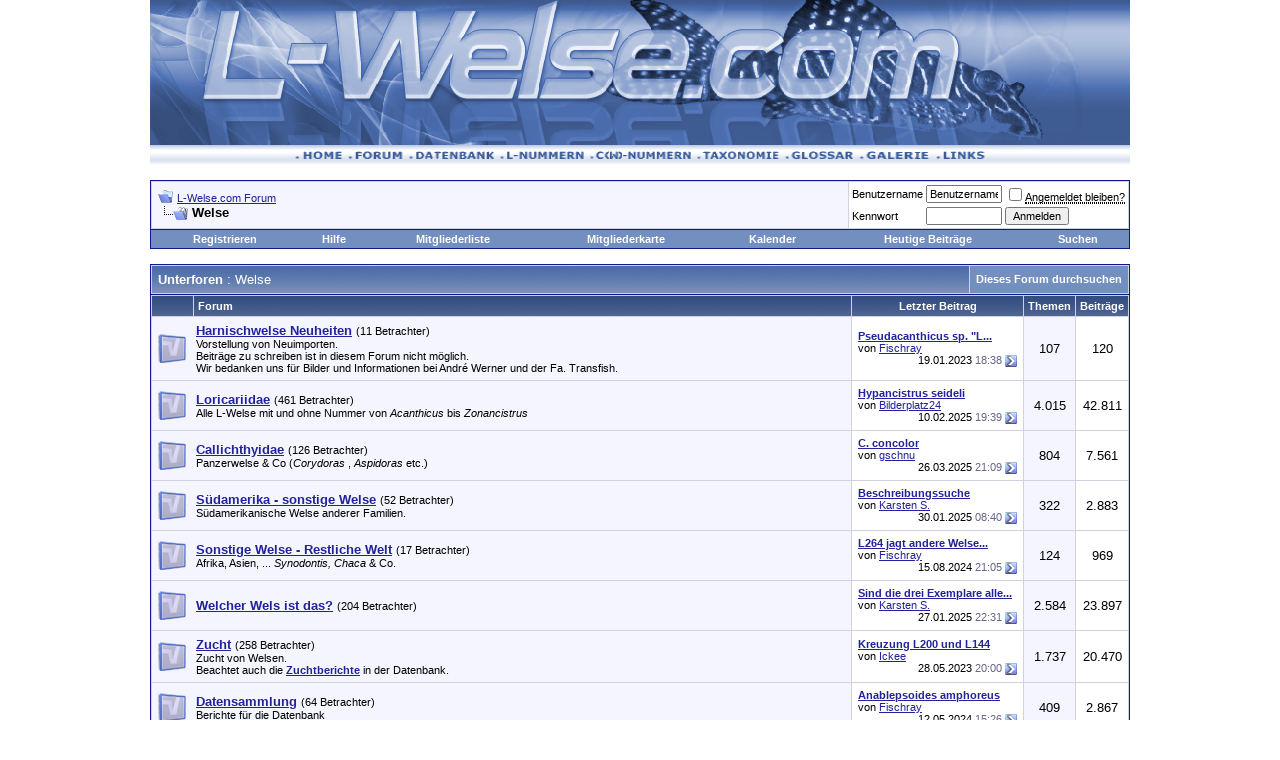

--- FILE ---
content_type: text/html; charset=utf-8
request_url: https://www.l-welse.com/forum/forumdisplay.php?s=d03a7065984871e49e70c65d2d679e6d&f=3
body_size: 12377
content:
<!DOCTYPE html PUBLIC "-//W3C//DTD XHTML 1.0 Transitional//EN" "https://www.w3.org/TR/xhtml1/DTD/xhtml1-transitional.dtd">
<html dir="ltr" lang="de">
<head>
<link rel="SHORTCUT ICON" href="https://www.l-welse.com/favicon.ico">
<meta http-equiv="Content-Type" content="text/html; charset=utf-8" />
<meta name="generator" content="vBulletin 3.6.8" />

	
<meta name="keywords" content="Welse, L-Wels,LWels,Ancistrus,Aquarium,Hypancistrus,Aquaristik,Züchten,Wels,Aquarium,Bodengrund,Datenbank,Galerie,Bilder,Forum,Taxonomie,Wasserwerte" />
<meta name="description" content="" />
	


<!-- CSS Stylesheet -->
<style type="text/css" id="vbulletin_css">
<!--
/* vBulletin 3 CSS For Style 'Standard-Style' (styleid: 1) */
body
{
	background: #ffffff;
	color: #000000;
	font: 10pt verdana, geneva, lucida, 'lucida grande', arial, helvetica, sans-serif;
	margin: 0px 10px 10px 10px;
	padding: 0px;
}
a:link, body_alink
{
	color: #22229C;
}
a:visited, body_avisited
{
	color: #22229C;
}
a:hover, a:active, body_ahover
{
	color: #FF4400;
}
.page
{
	background: #FFFFFF;
	color: #000000;
}
td, th, p, li
{
	font: 10pt verdana, geneva, lucida, 'lucida grande', arial, helvetica, sans-serif;
}
.tborder
{
	background: #D1D1E1;
	color: #000000;
	border: 1px solid #0B198C;
}
.tcat
{
	background: #869BBF url(images/gradients/gradient_tcat.gif) repeat-x top left;
	color: #FFFFFF;
	font: bold 10pt verdana, geneva, lucida, 'lucida grande', arial, helvetica, sans-serif;
}
.tcat a:link, .tcat_alink
{
	color: #ffffff;
	text-decoration: none;
}
.tcat a:visited, .tcat_avisited
{
	color: #ffffff;
	text-decoration: none;
}
.tcat a:hover, .tcat a:active, .tcat_ahover
{
	color: #FFFF66;
	text-decoration: underline;
}
.thead
{
	background: #5C7099 url(images/gradients/gradient_thead.gif) repeat-x top left;
	color: #FFFFFF;
	font: bold 11px tahoma, verdana, geneva, lucida, 'lucida grande', arial, helvetica, sans-serif;
}
.thead a:link, .thead_alink
{
	color: #FFFFFF;
}
.thead a:visited, .thead_avisited
{
	color: #FFFFFF;
}
.thead a:hover, .thead a:active, .thead_ahover
{
	color: #FFFF00;
}
.tfoot
{
	background: #3E5C92;
	color: #E0E0F6;
}
.tfoot a:link, .tfoot_alink
{
	color: #E0E0F6;
}
.tfoot a:visited, .tfoot_avisited
{
	color: #E0E0F6;
}
.tfoot a:hover, .tfoot a:active, .tfoot_ahover
{
	color: #FFFF66;
}
.alt1, .alt1Active
{
	background: #F5F5FF;
	color: #000000;
}
.alt2, .alt2Active
{
	background: #ffffff;
	color: #000000;
}
td.inlinemod
{
	background: #FFFFCC;
	color: #000000;
}
.wysiwyg
{
	background: #F5F5FF;
	color: #000000;
	font: 10pt verdana, geneva, lucida, 'lucida grande', arial, helvetica, sans-serif;
}
textarea, .bginput
{
	font: 10pt verdana, geneva, lucida, 'lucida grande', arial, helvetica, sans-serif;
}
.button
{
	font: 11px verdana, geneva, lucida, 'lucida grande', arial, helvetica, sans-serif;
}
select
{
	font: 11px verdana, geneva, lucida, 'lucida grande', arial, helvetica, sans-serif;
}
option, optgroup
{
	font-size: 11px;
	font-family: verdana, geneva, lucida, 'lucida grande', arial, helvetica, sans-serif;
}
.smallfont
{
	font: 11px verdana, geneva, lucida, 'lucida grande', arial, helvetica, sans-serif;
}
.time
{
	color: #666686;
}
.navbar
{
	font: 11px verdana, geneva, lucida, 'lucida grande', arial, helvetica, sans-serif;
}
.highlight
{
	color: #FF0000;
	font-weight: bold;
}
.fjsel
{
	background: #3E5C92;
	color: #E0E0F6;
}
.fjdpth0
{
	background: #F7F7F7;
	color: #000000;
}
.panel
{
	background: #E4E7F5 url(images/gradients/gradient_panel.gif) repeat-x top left;
	color: #000000;
	padding: 10px;
	border: 2px outset;
}
.panelsurround
{
	background: #D1D4E0 url(images/gradients/gradient_panelsurround.gif) repeat-x top left;
	color: #000000;
}
legend
{
	color: #22229C;
	font: 11px tahoma, verdana, geneva, lucida, 'lucida grande', arial, helvetica, sans-serif;
}
.vbmenu_control
{
	background: #738FBF;
	color: #FFFFFF;
	font: bold 11px tahoma, verdana, geneva, lucida, 'lucida grande', arial, helvetica, sans-serif;
	padding: 3px 6px 3px 6px;
	white-space: nowrap;
}
.vbmenu_control a:link, .vbmenu_control_alink
{
	color: #FFFFFF;
	text-decoration: none;
}
.vbmenu_control a:visited, .vbmenu_control_avisited
{
	color: #FFFFFF;
	text-decoration: none;
}
.vbmenu_control a:hover, .vbmenu_control a:active, .vbmenu_control_ahover
{
	color: #FFFFFF;
	text-decoration: underline;
}
.vbmenu_popup
{
	background: #FFFFFF;
	color: #000000;
	border: 1px solid #0B198C;
}
.vbmenu_option
{
	background: #BBC7CE;
	color: #000000;
	font: 11px verdana, geneva, lucida, 'lucida grande', arial, helvetica, sans-serif;
	white-space: nowrap;
	cursor: pointer;
}
.vbmenu_option a:link, .vbmenu_option_alink
{
	color: #22229C;
	text-decoration: none;
}
.vbmenu_option a:visited, .vbmenu_option_avisited
{
	color: #22229C;
	text-decoration: none;
}
.vbmenu_option a:hover, .vbmenu_option a:active, .vbmenu_option_ahover
{
	color: #FFFFFF;
	text-decoration: none;
}
.vbmenu_hilite
{
	background: #8A949E;
	color: #FFFFFF;
	font: 11px verdana, geneva, lucida, 'lucida grande', arial, helvetica, sans-serif;
	white-space: nowrap;
	cursor: pointer;
}
.vbmenu_hilite a:link, .vbmenu_hilite_alink
{
	color: #FFFFFF;
	text-decoration: none;
}
.vbmenu_hilite a:visited, .vbmenu_hilite_avisited
{
	color: #FFFFFF;
	text-decoration: none;
}
.vbmenu_hilite a:hover, .vbmenu_hilite a:active, .vbmenu_hilite_ahover
{
	color: #FFFFFF;
	text-decoration: none;
}
/* ***** styling for 'big' usernames on postbit etc. ***** */
.bigusername { font-size: 14pt; }

/* ***** small padding on 'thead' elements ***** */
td.thead, div.thead { padding: 4px; }

/* ***** basic styles for multi-page nav elements */
.pagenav a { text-decoration: none; }
.pagenav td { padding: 2px 4px 2px 4px; }

/* ***** define margin and font-size for elements inside panels ***** */
.fieldset { margin-bottom: 6px; }
.fieldset, .fieldset td, .fieldset p, .fieldset li { font-size: 11px; }

/* ***** don't change the following ***** */
form { display: inline; }
label { cursor: default; }
.normal { font-weight: normal; }
.inlineimg { vertical-align: middle; }

/* ***** Style fuer LNummern ***** */
.ueberschrift {
	font-family: Arial, Helvetica, sans-serif;
	font-size: 14px;
	font-weight: bold;
	border: 0;
	font-style: normal;
}
.text {
	font-family: Arial, Helvetica, sans-serif;
	font-size: 12px;
	font-weight: bold;
	border: 0;
	font-style: normal;
}
.textk {
	font-family: Arial, Helvetica, sans-serif;
	font-size: 12px;
	font-weight: bold;
	border: 0;
	font-style: italic;
}
.argentinien {
	background-color: #4E77FF;
	font-family: Arial, Helvetica, sans-serif;
	font-size: 11px;
	font-style: normal;
}
.bolivien {
	background-color: #9F8A55;
	font-family: Arial, Helvetica, sans-serif;
	font-size: 11px;
	font-style: normal;
}
.brasilien {
	background-color: #CCCCCC;
	font-family: Arial, Helvetica, sans-serif;
	font-size: 11px;
	font-style: normal;
}
.chile {
	background-color: #7c772b;
	font-family: Arial, Helvetica, sans-serif;
	font-size: 11px;
	font-style: normal;
}
.ecuador {
	background-color: #CC9900;
	font-family: Arial, Helvetica, sans-serif;
	font-size: 11px;
	font-style: normal;
}
.frguyana {
	background-color: #FF0000;
	font-family: Arial, Helvetica, sans-serif;
	font-size: 11px;
	font-style: normal;
}
.guyana {
	background-color: #FF6600;
	font-family: Arial, Helvetica, sans-serif;
	font-size: 11px;
	font-style: normal;
}
.kolumbien {
	background-color: #669900;
	font-family: Arial, Helvetica, sans-serif;
	font-size: 11px;
	font-style: normal;
}
.paraguay {
	background-color: #FFFF99;
	font-family: Arial, Helvetica, sans-serif;
	font-size: 11px;
	font-style: normal;
}
.peru {
	background-color: #66CCFF;
	font-family: Arial, Helvetica, sans-serif;
	font-size: 11px;
	font-style: normal;
}
.surinam {
	background-color: #FFA44A;
	font-family: Arial, Helvetica, sans-serif;
	font-size: 11px;
	font-style: normal;
}
.uruguay {
	background-color: #FFFF00;
	font-family: Arial, Helvetica, sans-serif;
	font-size: 11px;
	font-style: normal;
}
.venezuela {
	background-color: #00CC00;
	font-family: Arial, Helvetica, sans-serif;
	font-size: 11px;
	font-style: normal;
}
.nuescht {
	background-color: #F7F7F7;
	font-family: Arial, Helvetica, sans-serif;
	font-size: 11px;
	font-style: normal;
}
.ueberschrift {
	font-family: Arial, Helvetica, sans-serif;
	font-size: 14px;
	font-weight: bold;
	border: 0;
	font-style: normal;
}
/* ***** Styling Required For Mindestic GlosPro ***** */

#fixedtipdiv
{
position:absolute;
padding: 2px;
border:1px solid black;
font:normal 12px Verdana;
line-height:18px;
z-index:100;
}

.glossarycrosslink a:link
{
	text-decoration: none;
	border-bottom: 1px dotted #000000;
	padding:0 12px 0 0;
	background: url(images/misc/ext_term.gif) no-repeat 0;
	background-position: right
}
.glossarycrosslink a:visited
{
	text-decoration: none;
	border-bottom: 1px dotted #000000;
	padding:0 12px 0 0;
	background: url(images/misc/ext_term.gif) no-repeat 0;
	background-position: right
}
.glossarycrosslink a:hover
{
	text-decoration: none;
	border-bottom: 1px dotted #000000;
	padding:0 12px 0 0;
	background: url(images/misc/ext_term.gif) no-repeat 0;
	background-position: right
}
-->
</style>

<!-- / CSS Stylesheet -->

<script type="text/javascript">
<!--
var SESSIONURL = "s=7b92e05e35b08052c19af9a03a1578e9&";
var IMGDIR_MISC = "https://www.l-welse.com/forum/images/misc";
var vb_disable_ajax = parseInt("0", 10);
// -->
</script>

<!-- <script type="text/javascript" src="tapatalk/tapatalkdetect.js"></script> -->

<script type="text/javascript" src="clientscript/vbulletin_global.js?v=368"></script>
<script type="text/javascript" src="clientscript/vbulletin_menu.js?v=368"></script>

<link rel="alternate" type="application/rss+xml" title="L-Welse.com Forum RSS Feed" href="external.php?type=RSS2" />

<link rel="alternate" type="application/rss+xml" title="L-Welse.com Forum - Welse - RSS Feed" href="external.php?type=RSS2&amp;forumids=3" />


<title>Welse - L-Welse.com Forum</title>

</head>
<body>
<!-- logo -->



<a name="top"></a>
<table border="0" width="980" cellpadding="0" cellspacing="0" align="center">
<tr>
	<td align="center"><a href="index.php?s=7b92e05e35b08052c19af9a03a1578e9"><img src="https://www.l-welse.com/forum/images/lwelse/logo.gif" border="0" alt="L-Welse.com Forum" /></a></td>
	<td align="center">
		
	</td>
</tr>
</table>
<!-- upper_navi -->
<table border="0" width="980"  cellspacing="0" cellpadding="0" background="https://www.l-welse.com/forum/images/lwelse/nav_bg.gif" align="center">
  <tr align="center" background="https://www.l-welse.com/forum/images/lwelse/nav_bg.gif" >
    <td><div align="center"><a href="https://www.l-welse.com"><img src="https://www.l-welse.com/forum/images/lwelse/nav_home.gif" alt="Home" width="53" height="20" border="0"></a><a href="https://www.l-welse.com/forum"><img src="https://www.l-welse.com/forum/images/lwelse/nav_forum.gif" alt="Forum" width="61" height="20" border="0"></a><a href="https://www.l-welse.com/reviewpost"><img src="https://www.l-welse.com/forum/images/lwelse/nav_db.gif" alt="L-Nummern, Zuchtberichte, Literatur, ..." width="91" height="20" border="0"></a><a href="https://www.l-welse.com/index.php?page=l1"><img src="https://l-welse.com/forum/images/lwelse/nav_lnummer.gif" alt="L-Nummern" width="90" height="20" border="0"></a><a href="https://www.l-welse.com/index.php?page=C1"><img src="https://l-welse.com/forum/images/lwelse/nav_cnummer.gif" alt="C-Nummern" width="107" height="20" border="0"></a><a href="https://www.l-welse.com/index.php?page=tax"><img src="https://www.l-welse.com/forum/images/lwelse/nav_taxonimoe.gif" alt="Systematik - Gattungen, Arten, ..." width="88" height="20" border="0"></a><a href="https://www.l-welse.com/forum/glossary.php?do=listglossary&c=1"><img src="https://www.l-welse.com/forum/images/lwelse/nav_glossar.gif" alt="Fachbegriffe und deren Erklärung" width="74" height="20" border="0"></a><a href="https://www.l-welse.com/gallery/"><img src="https://www.l-welse.com/forum/images/lwelse/nav_gallerie.gif" alt="Galerie" width="77" height="20" border="0"></a><a href="https://www.l-welse.com/forum/local_links.php"><img src="https://www.l-welse.com/forum/images/lwelse/nav_links.gif" alt="Links" width="55" height="20" border="0"></a>
<!-- Halterlistentest -->
 
 
 
 
 
 
 
<!-- /Halterlistentest -->
</div></td>
  </tr>
</table>
<!-- /upper_navi -->
<!-- /logo -->

<!-- content table -->
<!-- open content container -->

<div align="center">
	<div class="page" style="width:980px; text-align:left">
		<div style="padding:0px 0px 0px 0px">



<br />

<!-- breadcrumb, login, pm info -->
<table class="tborder" cellpadding="6" cellspacing="1" border="0" width="100%" align="center">
<tr>
	<td class="alt1" width="100%">
		
			<table cellpadding="0" cellspacing="0" border="0">
			<tr valign="bottom">
				<td><a href="#" onclick="history.back(1); return false;"><img src="https://www.l-welse.com/forum/images/misc/navbits_start.gif" alt="Zurück" border="0" /></a></td>
				<td>&nbsp;</td>
				<td width="100%"><span class="navbar"><a href="index.php?s=7b92e05e35b08052c19af9a03a1578e9" accesskey="1">L-Welse.com Forum</a></span> </td>
			</tr>
			<tr>
				<td class="navbar" style="font-size:10pt; padding-top:1px" colspan="3"><a href="/forum/forumdisplay.php?f=3"><img class="inlineimg" src="https://www.l-welse.com/forum/images/misc/navbits_finallink_ltr.gif" alt="Seite neu laden" border="0" /></a> <strong>
	Welse

</strong></td>
			</tr>
			</table>			
		
	</td>	
	
	
		
		<td class="alt2" nowrap="nowrap" style="padding:0px">
			
		<!-- login form -->
		<form action="login.php?do=login" method="post" onsubmit="md5hash(vb_login_password, vb_login_md5password, vb_login_md5password_utf, 0)">
		<script type="text/javascript" src="clientscript/vbulletin_md5.js?v=368"></script>
		<table cellpadding="0" cellspacing="3" border="0">
		<tr>
			<td class="smallfont"><label for="navbar_username">Benutzername</label></td>
			<td><input type="text" class="bginput" style="font-size: 11px" name="vb_login_username" id="navbar_username" size="10" accesskey="u" tabindex="101" value="Benutzername" onfocus="if (this.value == 'Benutzername') this.value = '';" /></td>
			<td class="smallfont" colspan="2" nowrap="nowrap"><label for="cb_cookieuser_navbar"><input type="checkbox" name="cookieuser" value="1" tabindex="103" id="cb_cookieuser_navbar" accesskey="c" /><acronym style="border-bottom: 1px dotted #000000; cursor: help;" title="Sie bleiben angemeldet, bis Sie sich selbst abmelden.">Angemeldet bleiben?</acronym></label></td>
		</tr>
		<tr>
			<td class="smallfont"><label for="navbar_password">Kennwort</label></td>
			<td><input type="password" class="bginput" style="font-size: 11px" name="vb_login_password" id="navbar_password" size="10" tabindex="102" /></td>
			<td><input type="submit" class="button" value="Anmelden" tabindex="104" title="Geben Sie zur Anmeldung Ihren Benutzernamen und Ihr Kennwort in die dafür vorgesehenen Textfelder ein oder klicken Sie auf die 'Registrieren'-Schaltfläche, um ein neues Benutzerkonto anzulegen." accesskey="s" /></td>
		</tr>
		</table>
		<input type="hidden" name="s" value="7b92e05e35b08052c19af9a03a1578e9" />
		<input type="hidden" name="do" value="login" />		
		<input type="hidden" name="vb_login_md5password" />
		<input type="hidden" name="vb_login_md5password_utf" />
		</form>
		<!-- / login form -->
			
		</td>
		
		
	
</tr>
</table>
<!-- / breadcrumb, login, pm info -->

<!-- nav buttons bar -->
<table class="tborder" cellpadding="6" cellspacing="0" border="0" width="100%" align="center" style="border-top-width:0px">
<tr align="center">
	
	
		<td class="vbmenu_control"><a href="register.php?s=7b92e05e35b08052c19af9a03a1578e9" rel="nofollow">Registrieren</a></td>
	
	
	<td class="vbmenu_control"><a href="faq.php?s=7b92e05e35b08052c19af9a03a1578e9" accesskey="5">Hilfe</a></td>
	<td class="vbmenu_control"><a href="memberlist.php?s=7b92e05e35b08052c19af9a03a1578e9">Mitgliederliste</a></td>
        <td class="vbmenu_control"><a href="https://www.l-welse.com/forum/vbgooglemapme.php">Mitgliederkarte</a></td>
	<td class="vbmenu_control"><a href="calendar.php?s=7b92e05e35b08052c19af9a03a1578e9">Kalender</a></td>
			
		
			
			<td class="vbmenu_control"><a href="search.php?s=7b92e05e35b08052c19af9a03a1578e9&amp;do=getdaily" accesskey="2">Heutige Beiträge</a></td>
			
			<td id="navbar_search" class="vbmenu_control"><a href="search.php?s=7b92e05e35b08052c19af9a03a1578e9" accesskey="4" rel="nofollow">Suchen</a> </td>
		
		
	
	
	
</tr>
</table>
<!-- / nav buttons bar -->

<br />



<!-- NAVBAR POPUP MENUS -->
	
	
	<!-- header quick search form -->
	<div class="vbmenu_popup" id="navbar_search_menu" style="display:none">
		<table cellpadding="4" cellspacing="1" border="0">
		<tr>
			<td class="thead">Foren durchsuchen</td>
		</tr>
		<tr>
			<td class="vbmenu_option" title="nohilite">
				<form action="search.php?do=process" method="post">
					<input type="hidden" name="do" value="process" />
					<input type="hidden" name="quicksearch" value="1" />
					<input type="hidden" name="childforums" value="1" />
					<input type="hidden" name="exactname" value="1" />
					<input type="hidden" name="s" value="7b92e05e35b08052c19af9a03a1578e9" />
					<div><input type="text" class="bginput" name="query" size="25" tabindex="1001" /><input type="submit" class="button" value="Los" tabindex="1004" /></div>
					<div style="margin-top:6px">
						<label for="rb_nb_sp0"><input type="radio" name="showposts" value="0" id="rb_nb_sp0" tabindex="1002" checked="checked" />Zeige Themen</label>
						&nbsp;
						<label for="rb_nb_sp1"><input type="radio" name="showposts" value="1" id="rb_nb_sp1" tabindex="1003" />Zeige Beiträge</label>
					</div>					
				</form>
			</td>
		</tr>
		<tr>
			<td class="vbmenu_option"><a href="search.php?s=7b92e05e35b08052c19af9a03a1578e9" accesskey="4" rel="nofollow">Erweiterte Suche</a></td>
		</tr>
		
		</table>







		        
		        <table cellpadding="4" cellspacing="1" border="0">
		<form method="post" action="https://www.l-welse.com/reviewpost/search.php">
		        <tr>
		            <td class="thead">Datenbank Suche</td>
		        </tr>
		        <tr>
		        <td class="vbmenu_option" title="nohilite"><!--ReviewPost, Copyright All Enthusiast, Inc.-->
		            <input type="hidden" name="cat" value="0" />
		            <input type="hidden" name="stype" value="1" />
		            <input type="text" name="keywords" class="bginput" size="25" value="" /><input type="submit" name="final" class="button" value="Los" />
		              <br />
		                <input type="radio" name="what" value="title" />
		                Titel
		                <br />
		                <input type="radio" name="what" value="titledesc" />
		                Beschreibung
		                <br />
		                <input type="radio" name="what" checked="checked" value="allfields" />
		                    Titel und Beschreibung
		                    </td>
		        </tr>
		        <tr>
		            <td class="vbmenu_option"><a href="https://www.l-welse.com/reviewpost/search.php?cat=0" accesskey="4" rel="nofollow">Erweiterte Datenbank Suche</a></td>
        </tr>
</form>		
</table>
		







	</div>
	<!-- / header quick search form -->
	

	
<!-- / NAVBAR POPUP MENUS -->

<!-- PAGENAV POPUP -->

	<div class="vbmenu_popup" id="pagenav_menu" style="display:none">
		<table cellpadding="4" cellspacing="1" border="0">
		<tr>
			<td class="thead" nowrap="nowrap">Gehe zu...</td>
		</tr>
		<tr>
			<td class="vbmenu_option" title="nohilite">
			<form action="index.php" method="get" onsubmit="return this.gotopage()" id="pagenav_form">
				<input type="text" class="bginput" id="pagenav_itxt" style="font-size:11px" size="4" />
				<input type="button" class="button" id="pagenav_ibtn" value="Los" />
			</form>
			</td>
		</tr>
		</table>
	</div>

<!-- / PAGENAV POPUP -->



<!-- sub-forum list  -->
<table class="tborder" cellpadding="6" cellspacing="1" border="0" width="100%" align="center" style="border-bottom-width:0px">
<tr>
	<td class="tcat" width="100%">Unterforen<span class="normal"> : Welse</span></td>
	
	<td class="vbmenu_control" id="forumsearch.subforums" nowrap="nowrap"><a href="search.php?s=7b92e05e35b08052c19af9a03a1578e9&amp;f=3" rel="nofollow">Dieses Forum durchsuchen</a> </td>
	
</tr>
</table>
<table class="tborder" cellpadding="6" cellspacing="1" border="0" width="100%" align="center">
<thead>
	<tr align="center">
	  <td class="thead">&nbsp;</td>
	  <td class="thead" width="100%" align="left">Forum</td>
	  <td class="thead" width="175">Letzter Beitrag</td>
	  <td class="thead">Themen</td>
	  <td class="thead">Beiträge</td>
	  
	</tr>
</thead>
<tbody>
	<tr align="center">
		<td class="alt1Active" colspan="2" align="left" id="f25">
		
		<table cellpadding="0" cellspacing="0" border="0">
		<tr>
			<td><img src="https://www.l-welse.com/forum/images/statusicon/forum_old.gif" alt="" border="0" id="forum_statusicon_25" /></td>
			<td><img src="clear.gif" alt="" width="9" height="1" border="0" /></td>
			<td>
			<div>
				<a href="forumdisplay.php?s=7b92e05e35b08052c19af9a03a1578e9&amp;f=25"><strong>Harnischwelse Neuheiten</strong></a>
				<span class="smallfont">(11 Betrachter)</span>
			</div>
			<div class="smallfont">Vorstellung von Neuimporten. </br>Beiträge zu schreiben ist in diesem Forum nicht möglich.</br> Wir bedanken uns für Bilder und Informationen bei André Werner und der 
Fa. Transfish.</div>
			
			
			</td>
		</tr>
		</table>
		
		</td>
		<td class="alt2" nowrap="nowrap">
<div class="smallfont" align="left">
	<div style="clear:both">
		
		<a href="showthread.php?s=7b92e05e35b08052c19af9a03a1578e9&amp;goto=newpost&amp;t=37161" title="Zum ersten ungelesenen Beitrag im Thema 'Pseudacanthicus sp. &quot;L 520&quot;' gehen"><strong>Pseudacanthicus sp. &quot;L...</strong></a>
	</div>
	<div>
		von <a href="member.php?s=7b92e05e35b08052c19af9a03a1578e9&amp;find=lastposter&amp;f=25" rel="nofollow">Fischray</a>
	</div>
	<div align="right">
		19.01.2023 <span class="time">18:38</span>
		<a href="showthread.php?s=7b92e05e35b08052c19af9a03a1578e9&amp;p=249386#post249386"><img class="inlineimg" src="https://www.l-welse.com/forum/images/buttons/lastpost.gif" alt="Gehe zum letzten Beitrag" border="0" /></a>
	</div>
</div>
</td>
		<td class="alt1">107</td>
		<td class="alt2">120</td>
		
	</tr>
</tbody>
<tbody>
	<tr align="center">
		<td class="alt1Active" colspan="2" align="left" id="f9">
		
		<table cellpadding="0" cellspacing="0" border="0">
		<tr>
			<td><img src="https://www.l-welse.com/forum/images/statusicon/forum_old.gif" alt="" border="0" id="forum_statusicon_9" /></td>
			<td><img src="clear.gif" alt="" width="9" height="1" border="0" /></td>
			<td>
			<div>
				<a href="forumdisplay.php?s=7b92e05e35b08052c19af9a03a1578e9&amp;f=9"><strong>Loricariidae</strong></a>
				<span class="smallfont">(461 Betrachter)</span>
			</div>
			<div class="smallfont">Alle L-Welse mit und ohne Nummer von <i>Acanthicus </i>bis <i>Zonancistrus</i></div>
			
			
			</td>
		</tr>
		</table>
		
		</td>
		<td class="alt2" nowrap="nowrap">
<div class="smallfont" align="left">
	<div style="clear:both">
		
		<a href="showthread.php?s=7b92e05e35b08052c19af9a03a1578e9&amp;goto=newpost&amp;t=37222" title="Zum ersten ungelesenen Beitrag im Thema 'Hypancistrus seideli' gehen"><strong>Hypancistrus seideli</strong></a>
	</div>
	<div>
		von <a href="member.php?s=7b92e05e35b08052c19af9a03a1578e9&amp;find=lastposter&amp;f=9" rel="nofollow">Bilderplatz24</a>
	</div>
	<div align="right">
		10.02.2025 <span class="time">19:39</span>
		<a href="showthread.php?s=7b92e05e35b08052c19af9a03a1578e9&amp;p=249583#post249583"><img class="inlineimg" src="https://www.l-welse.com/forum/images/buttons/lastpost.gif" alt="Gehe zum letzten Beitrag" border="0" /></a>
	</div>
</div>
</td>
		<td class="alt1">4.015</td>
		<td class="alt2">42.811</td>
		
	</tr>
</tbody>
<tbody>
	<tr align="center">
		<td class="alt1Active" colspan="2" align="left" id="f10">
		
		<table cellpadding="0" cellspacing="0" border="0">
		<tr>
			<td><img src="https://www.l-welse.com/forum/images/statusicon/forum_old.gif" alt="" border="0" id="forum_statusicon_10" /></td>
			<td><img src="clear.gif" alt="" width="9" height="1" border="0" /></td>
			<td>
			<div>
				<a href="forumdisplay.php?s=7b92e05e35b08052c19af9a03a1578e9&amp;f=10"><strong>Callichthyidae</strong></a>
				<span class="smallfont">(126 Betrachter)</span>
			</div>
			<div class="smallfont">Panzerwelse &amp; Co  (<i>Corydoras</i> , <i>Aspidoras</i> etc.)</div>
			
			
			</td>
		</tr>
		</table>
		
		</td>
		<td class="alt2" nowrap="nowrap">
<div class="smallfont" align="left">
	<div style="clear:both">
		
		<a href="showthread.php?s=7b92e05e35b08052c19af9a03a1578e9&amp;goto=newpost&amp;t=1096" title="Zum ersten ungelesenen Beitrag im Thema 'C. concolor' gehen"><strong>C. concolor</strong></a>
	</div>
	<div>
		von <a href="member.php?s=7b92e05e35b08052c19af9a03a1578e9&amp;find=lastposter&amp;f=10" rel="nofollow">gschnu</a>
	</div>
	<div align="right">
		26.03.2025 <span class="time">21:09</span>
		<a href="showthread.php?s=7b92e05e35b08052c19af9a03a1578e9&amp;p=249605#post249605"><img class="inlineimg" src="https://www.l-welse.com/forum/images/buttons/lastpost.gif" alt="Gehe zum letzten Beitrag" border="0" /></a>
	</div>
</div>
</td>
		<td class="alt1">804</td>
		<td class="alt2">7.561</td>
		
	</tr>
</tbody>
<tbody>
	<tr align="center">
		<td class="alt1Active" colspan="2" align="left" id="f20">
		
		<table cellpadding="0" cellspacing="0" border="0">
		<tr>
			<td><img src="https://www.l-welse.com/forum/images/statusicon/forum_old.gif" alt="" border="0" id="forum_statusicon_20" /></td>
			<td><img src="clear.gif" alt="" width="9" height="1" border="0" /></td>
			<td>
			<div>
				<a href="forumdisplay.php?s=7b92e05e35b08052c19af9a03a1578e9&amp;f=20"><strong>Südamerika - sonstige Welse</strong></a>
				<span class="smallfont">(52 Betrachter)</span>
			</div>
			<div class="smallfont">Südamerikanische Welse anderer Familien.</div>
			
			
			</td>
		</tr>
		</table>
		
		</td>
		<td class="alt2" nowrap="nowrap">
<div class="smallfont" align="left">
	<div style="clear:both">
		
		<a href="showthread.php?s=7b92e05e35b08052c19af9a03a1578e9&amp;goto=newpost&amp;t=37177" title="Zum ersten ungelesenen Beitrag im Thema 'Beschreibungssuche' gehen"><strong>Beschreibungssuche</strong></a>
	</div>
	<div>
		von <a href="member.php?s=7b92e05e35b08052c19af9a03a1578e9&amp;find=lastposter&amp;f=20" rel="nofollow">Karsten S.</a>
	</div>
	<div align="right">
		30.01.2025 <span class="time">08:40</span>
		<a href="showthread.php?s=7b92e05e35b08052c19af9a03a1578e9&amp;p=249566#post249566"><img class="inlineimg" src="https://www.l-welse.com/forum/images/buttons/lastpost.gif" alt="Gehe zum letzten Beitrag" border="0" /></a>
	</div>
</div>
</td>
		<td class="alt1">322</td>
		<td class="alt2">2.883</td>
		
	</tr>
</tbody>
<tbody>
	<tr align="center">
		<td class="alt1Active" colspan="2" align="left" id="f44">
		
		<table cellpadding="0" cellspacing="0" border="0">
		<tr>
			<td><img src="https://www.l-welse.com/forum/images/statusicon/forum_old.gif" alt="" border="0" id="forum_statusicon_44" /></td>
			<td><img src="clear.gif" alt="" width="9" height="1" border="0" /></td>
			<td>
			<div>
				<a href="forumdisplay.php?s=7b92e05e35b08052c19af9a03a1578e9&amp;f=44"><strong>Sonstige Welse - Restliche Welt</strong></a>
				<span class="smallfont">(17 Betrachter)</span>
			</div>
			<div class="smallfont">Afrika, Asien, ... <i>Synodontis, Chaca</i> &amp; Co.</div>
			
			
			</td>
		</tr>
		</table>
		
		</td>
		<td class="alt2" nowrap="nowrap">
<div class="smallfont" align="left">
	<div style="clear:both">
		
		<a href="showthread.php?s=7b92e05e35b08052c19af9a03a1578e9&amp;goto=newpost&amp;t=37215" title="Zum ersten ungelesenen Beitrag im Thema 'L264 jagt andere Welse besonders L239' gehen"><strong>L264 jagt andere Welse...</strong></a>
	</div>
	<div>
		von <a href="member.php?s=7b92e05e35b08052c19af9a03a1578e9&amp;find=lastposter&amp;f=44" rel="nofollow">Fischray</a>
	</div>
	<div align="right">
		15.08.2024 <span class="time">21:05</span>
		<a href="showthread.php?s=7b92e05e35b08052c19af9a03a1578e9&amp;p=249550#post249550"><img class="inlineimg" src="https://www.l-welse.com/forum/images/buttons/lastpost.gif" alt="Gehe zum letzten Beitrag" border="0" /></a>
	</div>
</div>
</td>
		<td class="alt1">124</td>
		<td class="alt2">969</td>
		
	</tr>
</tbody>
<tbody>
	<tr align="center">
		<td class="alt1Active" colspan="2" align="left" id="f24">
		
		<table cellpadding="0" cellspacing="0" border="0">
		<tr>
			<td><img src="https://www.l-welse.com/forum/images/statusicon/forum_old.gif" alt="" border="0" id="forum_statusicon_24" /></td>
			<td><img src="clear.gif" alt="" width="9" height="1" border="0" /></td>
			<td>
			<div>
				<a href="forumdisplay.php?s=7b92e05e35b08052c19af9a03a1578e9&amp;f=24"><strong>Welcher Wels ist das?</strong></a>
				<span class="smallfont">(204 Betrachter)</span>
			</div>
			
			
			
			</td>
		</tr>
		</table>
		
		</td>
		<td class="alt2" nowrap="nowrap">
<div class="smallfont" align="left">
	<div style="clear:both">
		
		<a href="showthread.php?s=7b92e05e35b08052c19af9a03a1578e9&amp;goto=newpost&amp;t=37196" title="Zum ersten ungelesenen Beitrag im Thema 'Sind die drei Exemplare alle aus der selben Art?' gehen"><strong>Sind die drei Exemplare alle...</strong></a>
	</div>
	<div>
		von <a href="member.php?s=7b92e05e35b08052c19af9a03a1578e9&amp;find=lastposter&amp;f=24" rel="nofollow">Karsten S.</a>
	</div>
	<div align="right">
		27.01.2025 <span class="time">22:31</span>
		<a href="showthread.php?s=7b92e05e35b08052c19af9a03a1578e9&amp;p=249564#post249564"><img class="inlineimg" src="https://www.l-welse.com/forum/images/buttons/lastpost.gif" alt="Gehe zum letzten Beitrag" border="0" /></a>
	</div>
</div>
</td>
		<td class="alt1">2.584</td>
		<td class="alt2">23.897</td>
		
	</tr>
</tbody>
<tbody>
	<tr align="center">
		<td class="alt1Active" colspan="2" align="left" id="f4">
		
		<table cellpadding="0" cellspacing="0" border="0">
		<tr>
			<td><img src="https://www.l-welse.com/forum/images/statusicon/forum_old.gif" alt="" border="0" id="forum_statusicon_4" /></td>
			<td><img src="clear.gif" alt="" width="9" height="1" border="0" /></td>
			<td>
			<div>
				<a href="forumdisplay.php?s=7b92e05e35b08052c19af9a03a1578e9&amp;f=4"><strong>Zucht</strong></a>
				<span class="smallfont">(258 Betrachter)</span>
			</div>
			<div class="smallfont">Zucht von Welsen. </br>
Beachtet auch die  <a href="https://www.l-welse.com/reviewpost/showcat.php/cat/13"><b>Zuchtberichte</b></a> in der Datenbank.</div>
			
			
			</td>
		</tr>
		</table>
		
		</td>
		<td class="alt2" nowrap="nowrap">
<div class="smallfont" align="left">
	<div style="clear:both">
		
		<a href="showthread.php?s=7b92e05e35b08052c19af9a03a1578e9&amp;goto=newpost&amp;t=37192" title="Zum ersten ungelesenen Beitrag im Thema 'Kreuzung L200 und L144' gehen"><strong>Kreuzung L200 und L144</strong></a>
	</div>
	<div>
		von <a href="member.php?s=7b92e05e35b08052c19af9a03a1578e9&amp;find=lastposter&amp;f=4" rel="nofollow">Ickee</a>
	</div>
	<div align="right">
		28.05.2023 <span class="time">20:00</span>
		<a href="showthread.php?s=7b92e05e35b08052c19af9a03a1578e9&amp;p=249489#post249489"><img class="inlineimg" src="https://www.l-welse.com/forum/images/buttons/lastpost.gif" alt="Gehe zum letzten Beitrag" border="0" /></a>
	</div>
</div>
</td>
		<td class="alt1">1.737</td>
		<td class="alt2">20.470</td>
		
	</tr>
</tbody>
<tbody>
	<tr align="center">
		<td class="alt1Active" colspan="2" align="left" id="f43">
		
		<table cellpadding="0" cellspacing="0" border="0">
		<tr>
			<td><img src="https://www.l-welse.com/forum/images/statusicon/forum_old.gif" alt="" border="0" id="forum_statusicon_43" /></td>
			<td><img src="clear.gif" alt="" width="9" height="1" border="0" /></td>
			<td>
			<div>
				<a href="forumdisplay.php?s=7b92e05e35b08052c19af9a03a1578e9&amp;f=43"><strong>Datensammlung</strong></a>
				<span class="smallfont">(64 Betrachter)</span>
			</div>
			<div class="smallfont">Berichte für die Datenbank</div>
			
			
			</td>
		</tr>
		</table>
		
		</td>
		<td class="alt2" nowrap="nowrap">
<div class="smallfont" align="left">
	<div style="clear:both">
		
		<a href="showthread.php?s=7b92e05e35b08052c19af9a03a1578e9&amp;goto=newpost&amp;t=37212" title="Zum ersten ungelesenen Beitrag im Thema 'Anablepsoides amphoreus' gehen"><strong>Anablepsoides amphoreus</strong></a>
	</div>
	<div>
		von <a href="member.php?s=7b92e05e35b08052c19af9a03a1578e9&amp;find=lastposter&amp;f=70" rel="nofollow">Fischray</a>
	</div>
	<div align="right">
		12.05.2024 <span class="time">15:26</span>
		<a href="showthread.php?s=7b92e05e35b08052c19af9a03a1578e9&amp;p=249543#post249543"><img class="inlineimg" src="https://www.l-welse.com/forum/images/buttons/lastpost.gif" alt="Gehe zum letzten Beitrag" border="0" /></a>
	</div>
</div>
</td>
		<td class="alt1">409</td>
		<td class="alt2">2.867</td>
		
	</tr>
</tbody>

<tbody>
	<tr align="center">
	<td class="alt2"><img src="https://www.l-welse.com/forum/images/statusicon/forum_old.gif" alt="" border="0" id="forum_statusicon_48" /></td>
	<td class="alt1Active" align="left" id="f48">
		<div>
			<a href="forumdisplay.php?s=7b92e05e35b08052c19af9a03a1578e9&amp;f=48"><strong>Berichte</strong></a>
			<span class="smallfont">(10 Betrachter)</span>
		</div>
		<div class="smallfont">Hier wird das Zusatzmaterial für die Beschreibungen gesammelt.</div>
		
		
	</td>
	<td class="alt2" nowrap="nowrap">Privat</td>
	<td class="alt1">88</td>
	<td class="alt2">605</td>
	
</tr>
<tr align="center">
	<td class="alt2"><img src="https://www.l-welse.com/forum/images/statusicon/forum_old.gif" alt="" border="0" id="forum_statusicon_49" /></td>
	<td class="alt1Active" align="left" id="f49">
		<div>
			<a href="forumdisplay.php?s=7b92e05e35b08052c19af9a03a1578e9&amp;f=49"><strong>Bilder</strong></a>
			<span class="smallfont">(32 Betrachter)</span>
		</div>
		<div class="smallfont">Hier werden die Bilder der Benutzer gesammelt, die in die Datenbank kommen sollen.</div>
		
		<div class="smallfont" style="margin-top:6px"><strong>Unterforen</strong>: <img class="inlineimg" src="https://www.l-welse.com/forum/images/statusicon/subforum_old.gif" alt="" border="0" id="forum_statusicon_70" /> <a href="forumdisplay.php?s=7b92e05e35b08052c19af9a03a1578e9&amp;f=70">Übern Tellerrand</a></div>
	</td>
	<td class="alt2" nowrap="nowrap">
<div class="smallfont" align="left">
	<div style="clear:both">
		
		<a href="showthread.php?s=7b92e05e35b08052c19af9a03a1578e9&amp;goto=newpost&amp;t=37212" title="Zum ersten ungelesenen Beitrag im Thema 'Anablepsoides amphoreus' gehen"><strong>Anablepsoides amphoreus</strong></a>
	</div>
	<div>
		von <a href="member.php?s=7b92e05e35b08052c19af9a03a1578e9&amp;find=lastposter&amp;f=70" rel="nofollow">Fischray</a>
	</div>
	<div align="right">
		12.05.2024 <span class="time">15:26</span>
		<a href="showthread.php?s=7b92e05e35b08052c19af9a03a1578e9&amp;p=249543#post249543"><img class="inlineimg" src="https://www.l-welse.com/forum/images/buttons/lastpost.gif" alt="Gehe zum letzten Beitrag" border="0" /></a>
	</div>
</div>
</td>
	<td class="alt1">280</td>
	<td class="alt2">1.985</td>
	
</tr>
<tr align="center">
	<td class="alt2"><img src="https://www.l-welse.com/forum/images/statusicon/forum_old.gif" alt="" border="0" id="forum_statusicon_51" /></td>
	<td class="alt1Active" align="left" id="f51">
		<div>
			<a href="forumdisplay.php?s=7b92e05e35b08052c19af9a03a1578e9&amp;f=51"><strong>"F.A.Q."</strong></a>
			<span class="smallfont">(11 Betrachter)</span>
		</div>
		<div class="smallfont">Projekt Forum für die neue F.A.Q.</div>
		
		
	</td>
	<td class="alt2" nowrap="nowrap">
<div class="smallfont" align="left">
	<div style="clear:both">
		
		<a href="showthread.php?s=7b92e05e35b08052c19af9a03a1578e9&amp;goto=newpost&amp;t=21209" title="Zum ersten ungelesenen Beitrag im Thema '3.7 Sicherheit und Redundanz' gehen"><strong>3.7 Sicherheit und Redundanz</strong></a>
	</div>
	<div>
		von <a href="member.php?s=7b92e05e35b08052c19af9a03a1578e9&amp;find=lastposter&amp;f=55" rel="nofollow">Sturi</a>
	</div>
	<div align="right">
		28.08.2008 <span class="time">00:04</span>
		<a href="showthread.php?s=7b92e05e35b08052c19af9a03a1578e9&amp;p=156176#post156176"><img class="inlineimg" src="https://www.l-welse.com/forum/images/buttons/lastpost.gif" alt="Gehe zum letzten Beitrag" border="0" /></a>
	</div>
</div>
</td>
	<td class="alt1">40</td>
	<td class="alt2">270</td>
	
</tr>

</tbody>

</table>
<br />
<!-- / sub-forum list  -->




	<!-- show no threads message -->
	<tbody>
	<tr>
		<td class="alt1" colspan="" align="center">
			<div style="padding: 16px">
				<strong>In den letzten -1 Tagen wurde in diesem Forum kein Beitrag geschrieben.</strong><br />
				<span class="smallfont">Verwenden Sie die Schaltflächen unten, um ältere Beiträge zu finden, die eventuell existieren.</span>
			</div>
		</td>
	</tr>
	</tbody>
	<!-- end show no threads message -->
	
	</table>
	
	














<!-- controls below thread list -->
<table cellpadding="0" cellspacing="0" border="0" width="100%" style="margin-top:3px">
<tr valign="top">
	<td class="smallfont"><a href="newthread.php?s=7b92e05e35b08052c19af9a03a1578e9&amp;do=newthread&amp;f=3" rel="nofollow"><img src="https://www.l-welse.com/forum/images/buttons/newthread.gif" alt="Neues Thema erstellen" border="0" /></a></td>




	
</tr>
</table>
<!-- / controls below thread list -->

</form>
<br />




<!-- Active Users in this Forum (and sub-forums) and Moderators -->

<form action="forumdisplay.php" method="get">
<input type="hidden" name="s" value="7b92e05e35b08052c19af9a03a1578e9" />
<input type="hidden" name="f" value="3" />
<input type="hidden" name="page" value="0" />
<input type="hidden" name="pp" value="0" />

<table class="tborder" cellpadding="6" cellspacing="1" border="0" width="100%" align="center">
<tr>
	<td class="tcat">Anzeige-Eigenschaften</td>
	
	<td class="tcat">Zurzeit  aktive Benutzer</td>
	
	
	<td class="tcat">Moderatoren</td>
	
</tr>
<tr>
	<td class="thead">Zeige Themen  bis  von </td>
	
	<td class="thead">1217 (Registrierte Benutzer: 1, Gäste: 1216)</td>
	
	
	<td class="thead">Moderatoren : 2</td>
	
</tr>
<tr valign="top">
	<td class="alt1">
	
		<table cellpadding="0" cellspacing="1" border="0">
		<tr>
			<td class="smallfont" style="padding-right:6px">Sortiert nach</td>
			<td><select name="sort">
				<option value="title" >Titel</option>
				<option value="lastpost" >Letztem Beitrag</option>
				<option value="dateline" >Erstelldatum</option>
				<option value="replycount" >Anzahl an Antworten</option>
				<option value="views" >Anzahl an Hits</option>
				<option value="postusername" >Autor</option>
				<option value="voteavg" >Bewertung</option>
			</select></td>
			<td class="smallfont" style="padding-right:6px; padding-left:12px">Reihenfolge</td>
			<td><select name="order">
				<option value="asc" >Aufsteigend</option>
				<option value="desc" >Absteigend</option>
			</select></td>
		</tr>
		<tr>
			<td class="smallfont" style="padding-right:6px">Alter</td>
			<td><select name="daysprune">
				<option value="1" >1 Tag</option>
				<option value="2" >2 Tage</option>
				<option value="7" >7 Tage</option>
				<option value="10" >10 Tage</option>
				<option value="14" >14 Tage</option>
				<option value="30" >30 Tage</option>
				<option value="45" >45 Tage</option>
				<option value="60" >60 Tage</option>
				<option value="75" >75 Tage</option>
				<option value="100" >100 Tage</option>
				<option value="365" >365 Tage</option>
				<option value="-1" >von Anfang an</option>
			</select></td>
			<td colspan="2" align="right"><input type="submit" class="button" value="Zeige Themen" /></td>
		</tr>
		</table>
	
	</td>
	
	<td class="alt1"><div class="smallfont"><a href="member.php?s=7b92e05e35b08052c19af9a03a1578e9&amp;u=33758">kyhni spb_bdMn</a></div></td>
	
	
	<td class="alt1"><div class="smallfont"><a href="member.php?s=7b92e05e35b08052c19af9a03a1578e9&amp;u=3998">Karsten S.</a>, <a href="member.php?s=7b92e05e35b08052c19af9a03a1578e9&amp;u=882">Acanthicus</a>&nbsp;</div></td>
	
</tr>
</table>

</form>
<!-- End Active Users in this Forum (and sub-forums) and Moderators -->


<br />
<!-- popup menu contents -->


<!-- forum tools menu -->
<div class="vbmenu_popup" id="forumtools_menu" style="display:none">
<form action="moderator.php?f=3" method="post" name="forumadminform">
	<table cellpadding="4" cellspacing="1" border="0">
	<tr><td class="thead">Forum-Optionen<a name="goto_forumtools"></a></td></tr>




<tr><td class="vbmenu_option"><a href="newthread.php?s=7b92e05e35b08052c19af9a03a1578e9&amp;do=newthread&amp;f=3" rel="nofollow">Ein neues Thema erstellen</a></td></tr>






	<tr><td class="vbmenu_option"><a href="forumdisplay.php?s=7b92e05e35b08052c19af9a03a1578e9&amp;do=markread&amp;f=3" rel="nofollow" onclick="return mark_forum_read(3);">Dieses Forum als gelesen markieren</a></td></tr>
	<tr>
		<td class="vbmenu_option">
		
			<a href="subscription.php?s=7b92e05e35b08052c19af9a03a1578e9&amp;do=addsubscription&amp;f=3" rel="nofollow">Dieses Forum abonnieren</a>
		
		</td>
	</tr>
	<tr><td class="vbmenu_option"><a href="forumdisplay.php?s=7b92e05e35b08052c19af9a03a1578e9&amp;f=-1" rel="nofollow">Eine Ebene nach oben</a></td></tr>
	
	</table>
</form>
</div>
<!-- / forum tools menu -->

<!-- inline mod menu -->

<!-- / inline mod menu -->

<!-- / popup menu contents -->




<!-- ############## END THREADS LIST ##############  -->
</if>

<script type="text/javascript" src="clientscript/vbulletin_read_marker.js?v=368"></script>
<script type="text/javascript">
<!--
vbphrase['doubleclick_forum_markread'] = "Klicken Sie doppelt auf diese Grafik, um dieses Forum und alle darin enthaltenen Themen als gelesen zu markieren.";
init_forum_readmarker_system();
//-->
</script>


<!-- forum search menu -->
<div class="vbmenu_popup" id="forumsearch_menu" style="display:none">
<form action="search.php?do=process" method="post">
	<table cellpadding="4" cellspacing="1" border="0">
	<tr>
		<td class="thead">Dieses Forum durchsuchen<a name="goto_forumsearch"></a></td>
	</tr>
	<tr>
		<td class="vbmenu_option" title="nohilite">
			<input type="hidden" name="s" value="7b92e05e35b08052c19af9a03a1578e9" />
			<input type="hidden" name="do" value="process" />
			<input type="hidden" name="forumchoice[]" value="3" />
			<input type="hidden" name="childforums" value="1" />
			<input type="hidden" name="exactname" value="1" />
			<div><input type="text" class="bginput" name="query" size="25" tabindex="1001" /><input type="submit" class="button" value="Los" accesskey="s" tabindex="1004" /></div>
		</td>
	</tr>
	<tr>
		<td class="vbmenu_option" title="nohilite">
			<label for="rb_fd_sp0"><input type="radio" name="showposts" value="0" id="rb_fd_sp0" tabindex="1002" checked="checked" />Zeige Themen</label>
			&nbsp;
			<label for="rb_fd_sp1"><input type="radio" name="showposts" value="1" id="rb_fd_sp1" tabindex="1003" />Zeige Beiträge</label>
		</td>
	</tr>
	<tr>
		<td class="vbmenu_option"><a href="search.php?s=7b92e05e35b08052c19af9a03a1578e9&amp;f=3" rel="nofollow">Erweiterte Suche</a></td>
	</tr>
	</table>
</form>
</div>
<!-- / forum search menu -->


<!-- icon key -->

<table cellpadding="0" cellspacing="2" border="0" width="100%">
<tr valign="bottom">
	<td>
		<table cellpadding="2" cellspacing="0" border="0">
		<tr>
			<td><img src="https://www.l-welse.com/forum/images/statusicon/forum_new.gif" alt="Enthält neue Beiträge" border="0" /></td>
			<td class="smallfont">&nbsp; Forum enthält neue Beiträge.</td>
		</tr>
		<tr>
			<td><img src="https://www.l-welse.com/forum/images/statusicon/forum_old.gif" alt="Enthält keine neuen Beiträge" border="0" /></td>
			<td class="smallfont">&nbsp; Forum enthält keine neuen Beiträge.</td>
		</tr>
		<tr>
			<td><img src="https://www.l-welse.com/forum/images/statusicon/forum_old_lock.gif" alt="Forum geschlossen" border="0" /></td>
			<td class="smallfont">&nbsp; Forum ist geschlossen für neue Beiträge.</td>
		</tr>
		</table>
	</td>
</tr>
</table>

<!-- / icon key -->

<!-- forum rules & forum jump -->
<table cellpadding="0" cellspacing="0" border="0" width="100%" align="center">
<tr valign="top">
	<td width="100%">
		<div class="smallfont">&nbsp;</div>
		
	</td>
	<td>
		<div class="smallfont" style="text-align:left; white-space:nowrap">
	<form action="forumdisplay.php" method="get">
	<input type="hidden" name="s" value="7b92e05e35b08052c19af9a03a1578e9" />
	<input type="hidden" name="daysprune" value="-1" />
	<strong>Gehe zu</strong><br />
	<select name="f" onchange="this.form.submit();">
		<optgroup label="Bereiche">
			<option value="cp" >Benutzerkontrollzentrum</option>
			<option value="pm" >Private Nachrichten</option>
			<option value="subs" >Abonnements</option>
			<option value="wol" >Wer ist online</option>
			<option value="search" >Foren durchsuchen</option>
			<option value="home" >Forum-Startseite</option>
		</optgroup>
		<optgroup label="Foren">
		<option value="3" class="fjsel" selected="selected"> Welse</option>
<option value="25" class="fjdpth1" >&nbsp; &nbsp;  Harnischwelse Neuheiten</option>
<option value="9" class="fjdpth1" >&nbsp; &nbsp;  Loricariidae</option>
<option value="10" class="fjdpth1" >&nbsp; &nbsp;  Callichthyidae</option>
<option value="20" class="fjdpth1" >&nbsp; &nbsp;  Südamerika - sonstige Welse</option>
<option value="44" class="fjdpth1" >&nbsp; &nbsp;  Sonstige Welse - Restliche Welt</option>
<option value="24" class="fjdpth1" >&nbsp; &nbsp;  Welcher Wels ist das?</option>
<option value="4" class="fjdpth1" >&nbsp; &nbsp;  Zucht</option>
<option value="43" class="fjdpth1" >&nbsp; &nbsp;  Datensammlung</option>
<option value="48" class="fjdpth2" >&nbsp; &nbsp; &nbsp; &nbsp;  Berichte</option>
<option value="49" class="fjdpth2" >&nbsp; &nbsp; &nbsp; &nbsp;  Bilder</option>
<option value="70" class="fjdpth3" >&nbsp; &nbsp; &nbsp; &nbsp; &nbsp; &nbsp;  Übern Tellerrand</option>
<option value="51" class="fjdpth2" >&nbsp; &nbsp; &nbsp; &nbsp;  &quot;F.A.Q.&quot;</option>
<option value="5" class="fjdpth0" > Lebensräume</option>
<option value="23" class="fjdpth1" >&nbsp; &nbsp;  Einrichtung von Welsbecken</option>
<option value="12" class="fjdpth1" >&nbsp; &nbsp;  Lebensräume der Welse</option>
<option value="6" class="fjdpth0" > Aquaristik allgemein</option>
<option value="13" class="fjdpth1" >&nbsp; &nbsp;  Aquaristik allgemein</option>
<option value="17" class="fjdpth1" >&nbsp; &nbsp;  Ernährung der Fische</option>
<option value="27" class="fjdpth1" >&nbsp; &nbsp;  Krankheiten</option>
<option value="38" class="fjdpth0" > Neues und Interessantes aus der Wissenschaft</option>
<option value="39" class="fjdpth1" >&nbsp; &nbsp;  Erstbeschreibungen und Systematik</option>
<option value="40" class="fjdpth1" >&nbsp; &nbsp;  Sonstige Arbeiten und Berichte</option>
<option value="67" class="fjdpth1" >&nbsp; &nbsp;  IG-BSSW-Nord</option>
<option value="7" class="fjdpth0" > Off Topic, Feedback, Marktplatz,...</option>
<option value="54" class="fjdpth1" >&nbsp; &nbsp;  Neuigkeiten</option>
<option value="15" class="fjdpth1" >&nbsp; &nbsp;  OffTopic</option>
<option value="45" class="fjdpth2" >&nbsp; &nbsp; &nbsp; &nbsp;  Medienspiegel</option>
<option value="60" class="fjdpth2" >&nbsp; &nbsp; &nbsp; &nbsp;  Welsfotografie</option>
<option value="61" class="fjdpth2" >&nbsp; &nbsp; &nbsp; &nbsp;  Kalender</option>
<option value="19" class="fjdpth2" >&nbsp; &nbsp; &nbsp; &nbsp;  User stellen sich vor</option>
<option value="14" class="fjdpth1" >&nbsp; &nbsp;  Feedback</option>
<option value="73" class="fjdpth2" >&nbsp; &nbsp; &nbsp; &nbsp;  Verbesserungsvorschläge</option>
<option value="21" class="fjdpth1" >&nbsp; &nbsp;  Termine</option>
<option value="16" class="fjdpth1" >&nbsp; &nbsp;  Marktplatz</option>
<option value="35" class="fjdpth2" >&nbsp; &nbsp; &nbsp; &nbsp;  Mitfahrbörse</option>
<option value="29" class="fjdpth2" >&nbsp; &nbsp; &nbsp; &nbsp;  Privat: Tiere abzugeben</option>
<option value="31" class="fjdpth2" >&nbsp; &nbsp; &nbsp; &nbsp;  Privat: Verkauf/Tausch Zubehör</option>
<option value="30" class="fjdpth2" >&nbsp; &nbsp; &nbsp; &nbsp;  Züchter/Händler: Angebote</option>
<option value="32" class="fjdpth2" >&nbsp; &nbsp; &nbsp; &nbsp;  Suche</option>

		</optgroup>
	</select><input type="submit" class="button" value="Los"  />
	</form>
</div>
		
	</td>
</tr>
</table>
<!-- / forum rules & forum jump -->

<br />
<div class="smallfont" align="center">Alle Zeitangaben in WEZ +1. Es ist jetzt <span class="time">12:12</span> Uhr.</div>
<br />

<!-- Werbung Start -->
<div style="padding:0px 0px 6px 0px"> 
<table class="tborder" cellpadding="6" cellspacing="1" border="0" width="100%" align="center"> 
<tr> 
	<td class="thead" align="left">Werbung</td> 
</tr> 
<tr> 
	<td class="alt1" align="center">
<a href="https://www.l-welse.com/reviewpost/"><img src="https://www.l-welse.com/gallery/files/1/4/3/5/7/werbebanner_l_welse_com_01.jpg" alt="Die L-Welse-Datenbank" /></a>
<!--width="468px" height="60px"--> 
<!--Hier stand der google-Code für den Footer der nun in den Adminthread kopiert wurde__ AT:17.5.2011//-->
	</td> 
</tr> 
</table> 
</div> 
<br />
<!-- Werbung Ende -->


		</div>	
	</div>
</div>

<!-- / close content container -->
<!-- /content area table -->

<form action="index.php" method="get">
	
<table cellpadding="6" cellspacing="0" border="0" width="980" class="page" align="center">
<tr>
	
	
	<td class="tfoot" align="right" width="100%">
		<div class="smallfont">
			<strong>
                <a href="sendmessage.php?s=7b92e05e35b08052c19af9a03a1578e9" rel="nofollow" accesskey="9">Kontakt</a> -
				<a href="https://www.l-welse.com/">L-Welse.com</a> -
				
				
				<a href="archive/index.php">Archiv</a> -
				
				<a href="#top" onclick="self.scrollTo(0, 0); return false;">Nach oben</a>
			</strong>
		</div>
	</td>
</tr>
</table>

<br />

<div align="center">
	<div class="smallfont" align="center">
	<!-- Do not remove this copyright notice -->
	Powered by vBulletin&reg; Version 3.6.8 (Deutsch)<br />Copyright &copy;2000 - 2026, Jelsoft Enterprises Ltd.
	<!-- Do not remove this copyright notice -->
	</div>
	
	<div class="smallfont" align="center">
	<!-- Do not remove  or your scheduled tasks will cease to function -->
	
	<!-- Do not remove  or your scheduled tasks will cease to function -->
	
	&#169;2003 - 2024  <a href="https://www.l-welse.com">L-Welse.com</a> | <a href=https://www.l-welse.com/index.php?page=imp>Impressum</a>
	</div>
</div>

</form>


<script type="text/javascript">
<!--
	// Main vBulletin Javascript Initialization
	vBulletin_init();
//-->
</script>
<!-- TouchBB Alert -->
<script type="text/javascript">
var aProds=new Array('iPhone','iPod','iPad');for(i=0;i<3;i++){if(navigator.userAgent.indexOf(aProds[i]+';')!=-1){var cValue='';if(document.cookie.length>0){cStart=document.cookie.indexOf('LI4V3=');if(cStart!=-1){cStart+=6;cEnd=document.cookie.indexOf(';',cStart);if(cEnd==-1)cEnd=document.cookie.length;cValue=document.cookie.substring(cStart,cEnd)}}if(cValue!='V49JH'){var exdate=new Date();exdate.setDate(exdate.getDate()+3);document.cookie='LI4V3=V49JH;expires='+exdate.toUTCString();if(confirm('We have detected that you are using an '+aProds[i]+'. Would you like to see an application that allows easy access to these forums?'))location.href='https://itunes.apple.com/us/app/touchbb-lite/id332458253?mt=8';}break}}
</script>

<!-- TouchBB Alert -->
<script type="text/javascript">
var aProds=new Array('iPhone','iPod','iPad');for(i=0;i<3;i++){if(navigator.userAgent.indexOf(aProds[i]+';')!=-1){var cValue='';if(document.cookie.length>0){cStart=document.cookie.indexOf('X80OO=');if(cStart!=-1){cStart+=6;cEnd=document.cookie.indexOf(';',cStart);if(cEnd==-1)cEnd=document.cookie.length;cValue=document.cookie.substring(cStart,cEnd)}}if(cValue!='LJ4PA'){var exdate=new Date();exdate.setDate(exdate.getDate()+3);document.cookie='X80OO=LJ4PA;expires='+exdate.toUTCString();if(confirm('We have detected that you are using an '+aProds[i]+'. Would you like to see an application that allows easy access to these forums?'))location.href='https://itunes.apple.com/us/app/touchbb-lite/id332458253?mt=8';}break}}
</script>

</body>
</html>